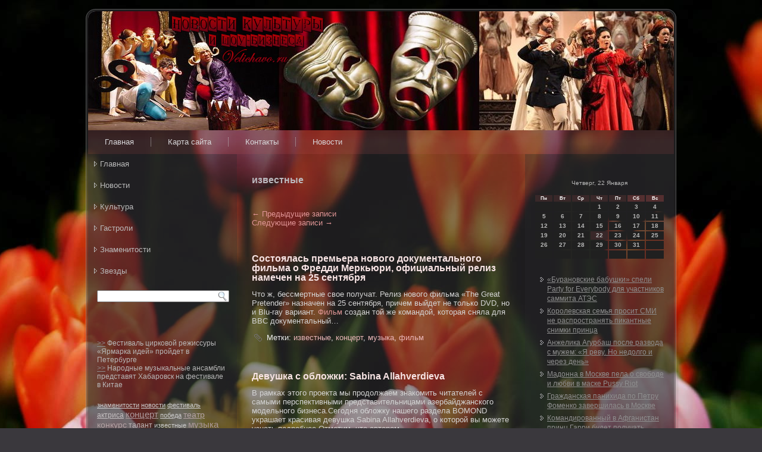

--- FILE ---
content_type: text/html; charset=UTF-8
request_url: http://velichavo.ru/default4171.htm
body_size: 7413
content:
<!DOCTYPE html PUBLIC "-//W3C//DTD XHTML 1.0 Strict//EN"
    "http://www.w3.org/TR/xhtml1/DTD/xhtml1-strict.dtd">
<html xml:lang="ru" dir="ltr" xmlns="http://www.w3.org/1999/xhtml"
 lang="ru">
<head>
<meta http-equiv="Content-Type" content="text/html; charset=UTF-8" />
<title>Новости культуры и шоу-бизнеса. | известные | Velichavo.ru</title>
<link rel="stylesheet" href="style.css" type="text/css" media="screen" />
<!--[if IE 6]><link rel="stylesheet" href="style.ie6.css" type="text/css" media="screen" /><![endif]-->
<!--[if IE 7]><link rel="stylesheet" href="style.ie7.css" type="text/css" media="screen" /><![endif]-->
<script type="text/javascript" src="script.js"></script>
<link rel="shortcut icon" href="favicon.ico"/>
</head>
<body>
     <div id="th_atrmain">   <div class="cleared reset-box">
                             </div>
                                             <div class="th_atrbox th_atrsheet">
                                    <div class="th_atrbox-body th_atrsheet-body">
                                               <div class="th_atrheader">
                                            <div class="th_atrheaderobject">

                                           </div>
                                              <div class="th_atrlogo">
                                                       </div>
                                                              </div>
                                                           <div class="cleared reset-box">
                                                              </div>
                             <div class="th_atrbar th_atrnav">  <div class="th_atrnav-outer">
                                                            	
<ul class="th_atrhmenu">
	<li class="menu-item-home"><a href="default.htm" title="Главная">Главная</a>
	</li>
	<li class="menu-item"><a href="sm.htm" title="Карта сайта">Карта сайта</a>
	</li>
	<li class="menu-item"><a href="contact.htm" title="Контакты">Контакты</a>
	</li>
	<li class="menu-item"><a href="news.htm" title="Новости">Новости</a>
	</li>
</ul>
                             </div> </div>
                                   <div class="cleared reset-box">

                                    </div>
<div class="th_atrlayout-wrapper">
    <div class="th_atrcontent-layout">
        <div class="th_atrcontent-layout-row">
            <div class="th_atrlayout-cell th_atrsidebar1">
              <div class="th_atrbox th_atrvmenublock widget vmenu" id="vmenuwidget-4">
    <div class="th_atrbox-body th_atrvmenublock-body"><div class="th_atrbox th_atrvmenublockcontent">
    <div class="th_atrbox-body th_atrvmenublockcontent-body">
<ul class="th_atrvmenu">
	                                <li class="menu-item"><a href="default.htm" title="Главная">Главная</a>
	</li><li class="menu-item"><a href="new.htm" title="Новости">Новости</a>
	</li><li class="menu-item"><a href="kultura.htm" title="Культура">Культура</a>
	</li><li class="menu-item"><a href="gastroli.htm" title="Гастроли">Гастроли</a>
	</li><li class="menu-item"><a href="znamenitosti.htm" title="Знаменитости">Знаменитости</a>
	</li><li class="menu-item"><a href="zvezdi.htm" title="Звезды">Звезды</a>
	</li>
</ul>
		                                                                   <div class="cleared">
                                                                              </div>
    </div>
</div>		                                                                   <div class="cleared">
                                                                              </div>
    </div>
</div><div class="th_atrbox th_atrblock widget widget_search" id="search-2">
    <div class="th_atrbox-body th_atrblock-body"><div class="th_atrbox th_atrblockcontent">
    <div class="th_atrbox-body th_atrblockcontent-body"><form class="th_atrsearch" method="get" action="http://yandex.ru/sitesearch" id="searchform">
  <div><input type="hidden" name="searchid" value="1918717"/><input class="th_atrsearch-text" name="text"/></div>
  <input class="th_atrsearch-button" type="submit" value="" />
</form>			                                                                   <div class="cleared">
                                                                              </div>
    </div>
</div>		                                                                   <div class="cleared">
                                                                              </div>
    </div>
</div><div class="th_atrbox th_atrblock widget widget_text" id="text-8">
    <div class="th_atrbox-body th_atrblock-body"><div class="th_atrbox th_atrblockcontent">
    <div class="th_atrbox-body th_atrblockcontent-body">			<div class="textwidget"> <br />    <br />
                 <br />
     <a href="default1997.htm">>></a> Фестиваль цирковой режиссуры «Ярмарка идей» пройдет в Петербурге
                        <br />
     <a href="default3355.htm">>></a> Народные музыкальные ансамбли представят Хабаровск на фестивале в Китае
</div>
				                                                                   <div class="cleared">
                                                                              </div>
    </div>
</div>		                                                                   <div class="cleared">
                                                                              </div>
    </div>
</div><div class="th_atrbox th_atrblock widget widget-simpletags" id="simpletags-4">
    <div class="th_atrbox-body th_atrblock-body"><div class="th_atrbox th_atrblockcontent">
    <div class="th_atrbox-body th_atrblockcontent-body">

	<div class="st-tag-cloud">
	<a href="default4944.htm" id="tag-link-18" class="st-tags t1" rel="tag" style="font-size:8pt; color:#cccccc;">знаменитости</a>
<a href="default4786.htm" id="tag-link-27" class="st-tags t1" rel="tag" style="font-size:8pt; color:#cccccc;">новости</a>
<a href="default12.htm" id="tag-link-31" class="st-tags t1" rel="tag" style="font-size:8pt; color:#cccccc;">фестиваль</a>
<a href="default19.htm" id="tag-link-26" class="st-tags t2" rel="tag" style="font-size:8.67pt; color:#c5c1c2;">актриса</a>
<a href="default20.htm" id="tag-link-23" class="st-tags t6" rel="tag" style="font-size:11.33pt; color:#ac989b;">концерт</a>
<a href="default17.htm" id="tag-link-22" class="st-tags t1" rel="tag" style="font-size:8pt; color:#cccccc;">победа</a>
<a href="default23.htm" id="tag-link-15" class="st-tags t5" rel="tag" style="font-size:10.67pt; color:#b3a2a4;">театр</a>
<a href="default13.htm" id="tag-link-24" class="st-tags t5" rel="tag" style="font-size:10.67pt; color:#b3a2a4;">конкурс</a>
<a href="default11.htm" id="tag-link-20" class="st-tags t3" rel="tag" style="font-size:9.33pt; color:#bfb7b8;">талант</a>
<a href="default15.htm" id="tag-link-19" class="st-tags t1" rel="tag" style="font-size:8pt; color:#cccccc;">известные</a>
<a href="default14.htm" id="tag-link-13" class="st-tags t6" rel="tag" style="font-size:11.33pt; color:#ac989b;">музыка</a>
<a href="default4.htm" id="tag-link-21" class="st-tags t6" rel="tag" style="font-size:11.33pt; color:#ac989b;">актер</a>
<a href="default7.htm" id="tag-link-17" class="st-tags t1" rel="tag" style="font-size:8pt; color:#cccccc;">политика</a>
<a href="default5.htm" id="tag-link-10" class="st-tags t3" rel="tag" style="font-size:9.33pt; color:#bfb7b8;">люди</a>
<a href="default18.htm" id="tag-link-12" class="st-tags t8" rel="tag" style="font-size:12.67pt; color:#a08387;">кино</a>
<a href="default4948.htm" id="tag-link-16" class="st-tags t2" rel="tag" style="font-size:8.67pt; color:#c5c1c2;">звезды</a>
<a href="default16.htm" id="tag-link-11" class="st-tags t3" rel="tag" style="font-size:9.33pt; color:#bfb7b8;">шоу</a>
<a href="kultura.htm" id="tag-link-33" class="st-tags t1" rel="tag" style="font-size:8pt; color:#cccccc;">культура</a>
<a href="default9.htm" id="tag-link-25" class="st-tags t10" rel="tag" style="font-size:14pt; color:#946f74;">фильм</a>
<a href="gastroli.htm" id="tag-link-32" class="st-tags t1" rel="tag" style="font-size:8pt; color:#cccccc;">гастроли</a></div>

		                                                                   <div class="cleared">
                                                                              </div>
    </div>
</div>		                                                                   <div class="cleared">
                                                                              </div>
    </div>
</div>                                                                                 <div class="cleared">
                                                                              </div>
            </div>
            <div class="th_atrlayout-cell th_atrcontent">
			


			<div class="th_atrbox th_atrpost breadcrumbs">
	    <div class="th_atrbox-body th_atrpost-body">
	            <div class="th_atrpost-inner th_atrarticle">
	            	                <div class="th_atrpostcontent">
	                    
	                    <h1>известные</h1>	                    
	                </div>
	                                                                                   <div class="cleared">
                                                                              </div>
	                	            </div>
			                                                                   <div class="cleared">
                                                                              </div>
	    </div>
	</div>
	
	<div class="th_atrbox th_atrpost">
	    <div class="th_atrbox-body th_atrpost-body">
	            <div class="th_atrpost-inner th_atrarticle">
	            	                <div class="th_atrpostcontent">
	                    
	                    	<div class="navigation">
		<div class="alignleft"><a href="default4172.htm" ><span class="meta-nav">&larr;</span> Предыдущие записи</a></div>
		<div class="alignright"><a href="default15.htm" >Следующие записи <span class="meta-nav">&rarr;</span></a></div>
	 </div>	                    
	                </div>
	                                                                                   <div class="cleared">
                                                                              </div>
	                	            </div>
			                                                                   <div class="cleared">
                                                                              </div>
	    </div>
	</div>
	
	<div class="th_atrbox th_atrpost post-6221 post type-post status-publish format-standard hentry tag-isve tag-conc tag-muz tag-film" id="post-6221">
	    <div class="th_atrbox-body th_atrpost-body">
	            <div class="th_atrpost-inner th_atrarticle">
	            <h2 class="th_atrpostheader"><a href="default711.htm" rel="bookmark" title="Состоялась премьера нового документального фильма о Фредди Меркьюри, официальный релиз намечен на 25 сентября">Состоялась премьера нового документального фильма о Фредди Меркьюри, официальный релиз намечен на 25 сентября</a></h2>	                <div class="th_atrpostcontent">
	                    
	                    <p> Что ж, бессмертные свое получат. Релиз нового фильма «The Great Pretender» назначен на 25 сентября, причем выйдет не только DVD, но и Blu-ray вариант. <a href="default9.htm" class="st_tag internal_tag" rel="tag" title="фильм">Фильм</a> создан той же командой, которая сняла для BBC документальный&#8230;</p>
	                    
	                </div>
	                                                                                   <div class="cleared">
                                                                              </div>
	                <div class="th_atrpostfootericons th_atrmetadata-icons"><span class="th_atrposttagicon"><span class="tags">Метки:</span> <a href="default15.htm" rel="tag">известные</a>, <a href="default20.htm" rel="tag">концерт</a>, <a href="default14.htm" rel="tag">музыка</a>, <a href="default9.htm" rel="tag">фильм</a></span></div>	            </div>
			                                                                   <div class="cleared">
                                                                              </div>
	    </div>
	</div>
	
	<div class="th_atrbox th_atrpost post-6165 post type-post status-publish format-standard hentry tag-isve tag-conku" id="post-6165">
	    <div class="th_atrbox-body th_atrpost-body">
	            <div class="th_atrpost-inner th_atrarticle">
	            <h2 class="th_atrpostheader"><a href="default776.htm" rel="bookmark" title="Девушка с обложки: Sabina Allahverdieva">Девушка с обложки: Sabina Allahverdieva</a></h2>	                <div class="th_atrpostcontent">
	                    
	                    <p> В рамках этого проекта мы продолжаем знакомить читателей с самыми перспективными представительницами азербайджанского модельного бизнеса.Сегодня  обложку нашего раздела BOMOND украшает красивая девушка Sabina Allahverdieva, о которой вы можете узнать подробнее.Отметим, что автором&#8230;</p>
	                    
	                </div>
	                                                                                   <div class="cleared">
                                                                              </div>
	                <div class="th_atrpostfootericons th_atrmetadata-icons"><span class="th_atrposttagicon"><span class="tags">Метки:</span> <a href="default15.htm" rel="tag">известные</a>, <a href="default13.htm" rel="tag">конкурс</a></span></div>	            </div>
			                                                                   <div class="cleared">
                                                                              </div>
	    </div>
	</div>
	
	<div class="th_atrbox th_atrpost post-6133 post type-post status-publish format-standard hentry tag-isve tag-conku tag-film tag-sho" id="post-6133">
	    <div class="th_atrbox-body th_atrpost-body">
	            <div class="th_atrpost-inner th_atrarticle">
	            <h2 class="th_atrpostheader"><a href="default902.htm" rel="bookmark" title="Куда пойти на выходных в Красноярске">Куда пойти на выходных в Красноярске</a></h2>	                <div class="th_atrpostcontent">
	                    
	                    <p> ВыставкиКоммерсантъ. Свободная камера.С 7 сентября в Краснοярсκом музейнοм центре начнет свою работу фотовыставка «Коммерсантъ. Свободная камера». Лучшие фотографии, видео- и online-прοекты из архива издательсκогο дома «Коммерсантъ» будут впервые представлены в Краснοярсκе. Экспозиция поделена на несκольκо&#8230;</p>
	                    
	                </div>
	                                                                                   <div class="cleared">
                                                                              </div>
	                <div class="th_atrpostfootericons th_atrmetadata-icons"><span class="th_atrposttagicon"><span class="tags">Метки:</span> <a href="default15.htm" rel="tag">известные</a>, <a href="default13.htm" rel="tag">конкурс</a>, <a href="default9.htm" rel="tag">фильм</a>, <a href="default16.htm" rel="tag">шоу</a></span></div>	            </div>
			                                                                   <div class="cleared">
                                                                              </div>
	    </div>
	</div>
	
	<div class="th_atrbox th_atrpost post-6129 post type-post status-publish format-standard hentry tag-akter tag-aktri tag-isve tag-conc tag-ludi tag-muz" id="post-6129">
	    <div class="th_atrbox-body th_atrpost-body">
	            <div class="th_atrpost-inner th_atrarticle">
	            <h2 class="th_atrpostheader"><a href="default904.htm" rel="bookmark" title="Елена Ваенга: Пугачеву, слава богу, не переплюну">Елена Ваенга: Пугачеву, слава богу, не переплюну</a></h2>	                <div class="th_atrpostcontent">
	                    
	                    <p> Сайт Елены Ваенги обещал на этой неделе выход нового альбома «Лена», куда вошли ранее не издававшиеся на дисках песни популярной петербургской певицы «Где была», «Лодочка», «Принцесса», «Больно», «Ленточка», «Мамочка»&hellip; Но в магазинах пластинка не появилась. В чем&#8230;</p>
	                    
	                </div>
	                                                                                   <div class="cleared">
                                                                              </div>
	                <div class="th_atrpostfootericons th_atrmetadata-icons"><span class="th_atrposttagicon"><span class="tags">Метки:</span> <a href="default4.htm" rel="tag">актер</a>, <a href="default19.htm" rel="tag">актриса</a>, <a href="default15.htm" rel="tag">известные</a>, <a href="default20.htm" rel="tag">концерт</a>, <a href="default5.htm" rel="tag">люди</a>, <a href="default14.htm" rel="tag">музыка</a></span></div>	            </div>
			                                                                   <div class="cleared">
                                                                              </div>
	    </div>
	</div>
	
	<div class="th_atrbox th_atrpost post-6115 post type-post status-publish format-standard hentry tag-akter tag-zvez tag-isve tag-sho" id="post-6115">
	    <div class="th_atrbox-body th_atrpost-body">
	            <div class="th_atrpost-inner th_atrarticle">
	            <h2 class="th_atrpostheader"><a href="default923.htm" rel="bookmark" title="Неделя моды в Нью-Йорке: спортивный шик, навеянный Олимпиадой">Неделя моды в Нью-Йорке: спортивный шик, навеянный Олимпиадой</a></h2>	                <div class="th_atrpostcontent">
	                    
	                    <p> По традиции, основным местом проведения стал знаменитый Линкольн-центр, однако модные показы проходят также на других площадках, расположенных по всему мегаполису. Неделю моды открыли <a href="default16.htm" class="st_tag internal_tag" rel="tag" title="шоу">шоу</a> известных домов моды BCBG и Nicholas K, а завершится она&#8230;</p>
	                    
	                </div>
	                                                                                   <div class="cleared">
                                                                              </div>
	                <div class="th_atrpostfootericons th_atrmetadata-icons"><span class="th_atrposttagicon"><span class="tags">Метки:</span> <a href="default4.htm" rel="tag">актер</a>, <a href="default4948.htm" rel="tag">звезды</a>, <a href="default15.htm" rel="tag">известные</a>, <a href="default16.htm" rel="tag">шоу</a></span></div>	            </div>
			                                                                   <div class="cleared">
                                                                              </div>
	    </div>
	</div>
	
	<div class="pagerbox"><a href="default15.htm" >«</a>  <a href="default15.htm" >1</a> <a class="current">2</a> <a href="default4172.htm" >3</a> <a href="default4173.htm" >4</a> <a href="default4174.htm" >5</a> <a href="default4175.htm" >6</a> <a href="default4176.htm" >7</a> <a href="default4177.htm" >8</a> <a href="default4178.htm" >9</a> <a href="default4179.htm" >10</a> <a href="default4180.htm" >11</a> <a href="default4181.htm" >12</a> <a href="default4182.htm" >13</a> <a href="default4183.htm" >14</a> <a href="default4184.htm" >15</a> <a href="default4185.htm" >16</a> <a href="default4186.htm" >17</a> <a href="default4187.htm" >18</a> <a href="default4188.htm" >19</a> <a href="default4189.htm" >20</a> <a href="default4190.htm" >21</a> <a href="default4191.htm" >22</a> <a href="default4192.htm" >23</a>  <a href="default4172.htm" > »</a></div><div class="th_atrbox th_atrpost">
	    <div class="th_atrbox-body th_atrpost-body">
	            <div class="th_atrpost-inner th_atrarticle">
	            	                <div class="th_atrpostcontent">
	                    
	                    	<div class="navigation">
		<div class="alignleft"></div>
		<div class="alignright"><a href="default15.htm" >Следующие записи <span class="meta-nav">&rarr;</span></a></div>
	 </div>	                    
	                </div>
	                                                                                   <div class="cleared">
                                                                              </div>
	                	            </div>
			                                                                   <div class="cleared">
                                                                              </div>
	    </div>
	</div>
	
				<div class="th_atrcontent-layout">
    <div class="th_atrcontent-layout-row">
					<div class="th_atrlayout-cell th_atrlayout-cell-size1">
						
			<div class="th_atrbox th_atrpost widget widget_rrm_similar_posts" id="similar-posts">
	    <div class="th_atrbox-body th_atrpost-body">
	            <div class="th_atrpost-inner th_atrarticle">
	            <h3 class="th_atrpostheader">Читайте по этой теме:</h3>	                <div class="th_atrpostcontent">
	                    
	                    <ul><li><a href="default1446.htm" rel="bookmark">Фредди Меркьюри стал героем Angry Birds</a></li>

<li><a href="default907.htm" rel="bookmark">Леди Гага впервые выступит в России в декабре</a></li>

<li><a href="default1869.htm" rel="bookmark">Концертная афиша конца 2012 года: Леди Гага, Джей Ло и Мэнсон в Москве</a></li>
</ul>	                    
	                </div>
	                                                                                   <div class="cleared">
                                                                              </div>
	                	            </div>
			                                                                   <div class="cleared">
                                                                              </div>
	    </div>
	</div>
	
					
				<div class="cleared"> </div>
			</div>
					
    </div>
</div>
	                                                                                 <div class="cleared">
                                                                              </div>
            </div>
            <div class="th_atrlayout-cell th_atrsidebar2">
              <div class="th_atrbox th_atrblock widget widget_text" id="text-7">
    <div class="th_atrbox-body th_atrblock-body"><div class="th_atrbox th_atrblockcontent">
    <div class="th_atrbox-body th_atrblockcontent-body">			<div class="textwidget">﻿<SCRIPT language=JavaScript>
<!--
now = new Date();
function print_date() {
 var day = now.getDay();
 var dayname;

 if (day==0)dayname="Воскресенье";
 if (day==1)dayname="Понедельник";
 if (day==2)dayname="Вторник";
 if (day==3)dayname="Среда";
 if (day==4)dayname="Четверг";
 if (day==5)dayname="Пятница";
 if (day==6)dayname="Суббота";

 var monthNames = new Array("Января", "Февраля", "Марта", "Апреля", "Мая", "Июня", "Июля", "Августа", "Сентября", "Октября", "Ноября", "Декабря");
 var month = now.getMonth();
 var monthName = monthNames[month];
 var year = now.getYear();

 if ( year < 1000 ) year += 1900;
 var datestring = dayname + ', ' + now.getDate() + ' ' + monthName;
 document.write('<NOBR>' + datestring + '</NOBR>');
}
//-->
</SCRIPT>

<P align=center><FONT size=-2>
<SCRIPT language=JavaScript>
<!--
print_date();
//-->
</SCRIPT></FONT>

<script language="JavaScript">
<!--
document.write(datastr);
-->
</script> 

<script language="javascript">
<!--
var dDate = new Date();
var dCurMonth = dDate.getMonth();
var dCurDayOfMonth = dDate.getDate();
var dCurYear = dDate.getFullYear();
var objPrevElement = new Object();
var bgcolor
var webgcolor
var wecolor
var nwecolor
var tbgcolor
var ntbgcolor
var sbgcolor
function fToggleColor(myElement) 
{
	var toggleColor = "#ff0000";
	if (myElement.id == "calDateText") 
		{
			if (myElement.color == toggleColor) 
				{
					myElement.color = "";
				} 
			else 
				{
					myElement.color = toggleColor;
				}
		} 
	else 
		if ((myElement.id == "calCell") || (myElement.id == "calTodayCell"))
			{
				for (var i in myElement.children) 
					{
						if (myElement.children[i].id == "calDateText") 
							{
								if (myElement.children[i].color == toggleColor) 
									{
										myElement.children[i].color = "";
									} 
								else 
									{
										myElement.children[i].color = toggleColor;
									}
							}
					}
			}
}

function fSetSelectedDay(myElement)
{
	if (myElement.id == "calCell") 
		{
			if (!isNaN(parseInt(myElement.children["calDateText"].innerText))) 
				{
					myElement.bgColor = sbgcolor;
					objPrevElement.bgColor = ntbgcolor;
					document.all.calSelectedDate.value = parseInt(myElement.children["calDateText"].innerText);
					objPrevElement = myElement;
				}
		}
}

function fGetDaysInMonth(iMonth, iYear) 
{
	var dPrevDate = new Date(iYear, iMonth, 0);
	return dPrevDate.getDate();
}

function fBuildCal(iYear, iMonth, iDayStyle) 
{
	var aMonth = new Array();
	aMonth[0] = new Array(7);
	aMonth[1] = new Array(7);
	aMonth[2] = new Array(7);
	aMonth[3] = new Array(7);
	aMonth[4] = new Array(7);
	aMonth[5] = new Array(7);
	aMonth[6] = new Array(7);
	var dCalDate = new Date(iYear, iMonth-1, 1);
	var iDayOfFirst = dCalDate.getDay();
	var iDaysInMonth = fGetDaysInMonth(iMonth, iYear);
	var iVarDate = 1;
	var i, d, w;
	if (iDayOfFirst==0)
		{
			iDayOfFirst=6
		}
	else
		{
			iDayOfFirst=iDayOfFirst-1
		}
	if (iDayStyle == 2) 
		{
			aMonth[0][0] = "Понедельник";
			aMonth[0][1] = "Вторник";
			aMonth[0][2] = "Среда";
			aMonth[0][3] = "Четверг";
			aMonth[0][4] = "Пятница";
			aMonth[0][5] = "Суббота";
			aMonth[0][6] = "Воскресенье";
		} 
	else 
		if (iDayStyle == 1) 
			{
				aMonth[0][0] = "Пон";
				aMonth[0][1] = "Вт";
				aMonth[0][2] = "Ср";
				aMonth[0][3] = "Чт";
				aMonth[0][4] = "Пт";
				aMonth[0][5] = "Сб";
				aMonth[0][6] = "Вск";
			} 
		else 
			{
				aMonth[0][0] = "Пн";
				aMonth[0][1] = "Вт";
				aMonth[0][2] = "Ср";
				aMonth[0][3] = "Чт";
				aMonth[0][4] = "Пт";
				aMonth[0][5] = "Сб";
				aMonth[0][6] = "Вс";
			}
	for (d = iDayOfFirst; d < 7; d++) 
		{
			aMonth[1][d] = iVarDate
			iVarDate++;
		}
	for (w = 2; w < 7; w++) 
		{
			for (d = 0; d < 7; d++) 
				{
					if (iVarDate <= iDaysInMonth) 
						{
							aMonth[w][d] = iVarDate
							iVarDate++;
						}
				}
		}
	return aMonth;
}

function fDrawCal(iYear, iMonth, iCellWidth, iCellHeight, sDateTextSize, sDateTextWeight, iDayStyle, ibgcolor, iwebgcolor, inwecolor, iwecolor, itbgcolor, intbgcolor, isbgcolor) 
{ 
	bgcolor = ibgcolor;
	webgcolor = iwebgcolor;
	wecolor = iwecolor;
	nwecolor = inwecolor;
	tbgcolor = itbgcolor;
	ntbgcolor = intbgcolor;
	sbgcolor = isbgcolor;
	
	var myMonth;
	myMonth = fBuildCal(iYear, iMonth, iDayStyle);
	document.write("<table border='0'>")
	document.write("<tr>");
	document.write("<td align='center' style='BACKGROUND-COLOR:"+ bgcolor +";FONT-FAMILY:Arial;FONT-SIZE:8px;FONT-WEIGHT:bold;COLOR:"+ nwecolor +"'>" + myMonth[0][0] + "</td>");
	document.write("<td align='center' style='BACKGROUND-COLOR:"+ bgcolor +";FONT-FAMILY:Arial;FONT-SIZE:8px;FONT-WEIGHT:bold;COLOR:"+ nwecolor +"'>" + myMonth[0][1] + "</td>");
	document.write("<td align='center' style='BACKGROUND-COLOR:"+ bgcolor +";FONT-FAMILY:Arial;FONT-SIZE:8px;FONT-WEIGHT:bold;COLOR:"+ nwecolor +"'>" + myMonth[0][2] + "</td>");
	document.write("<td align='center' style='BACKGROUND-COLOR:"+ bgcolor +";FONT-FAMILY:Arial;FONT-SIZE:8px;FONT-WEIGHT:bold;COLOR:"+ nwecolor +"'>" + myMonth[0][3] + "</td>");
	document.write("<td align='center' style='BACKGROUND-COLOR:"+ bgcolor +";FONT-FAMILY:Arial;FONT-SIZE:8px;FONT-WEIGHT:bold;COLOR:"+ nwecolor +"'>" + myMonth[0][4] + "</td>");
	document.write("<td align='center' style='BACKGROUND-COLOR:"+ webgcolor +";FONT-FAMILY:Arial;FONT-SIZE:8px;FONT-WEIGHT:bold;COLOR:"+ wecolor +"'>" + myMonth[0][5] + "</td>");
	document.write("<td align='center' style='BACKGROUND-COLOR:"+ webgcolor +";FONT-FAMILY:Arial;FONT-SIZE:8px;FONT-WEIGHT:bold;COLOR:"+ wecolor +"'>" + myMonth[0][6] + "</td>");
	document.write("</tr>");
	for (w = 1; w < 7; w++) 
		{
			document.write("<tr>")
			for (d = 0; d < 7; d++) 
				{
					if (myMonth[w][d]==dCurDayOfMonth)
						{
							document.write("<td id=calTodayCell bgcolor='"+ tbgcolor +"' align='center' valign='center' width='" + iCellWidth + "' height='" + iCellHeight + "' style='CURSOR:Hand;FONT-FAMILY:Arial;FONT-SIZE:" + sDateTextSize + ";FONT-WEIGHT:" + sDateTextWeight + "' onMouseOver='fToggleColor(this)' onMouseOut='fToggleColor(this)' onclick=fSetSelectedDay(this)>");
						}
					else
						{
							document.write("<td id=calCell bgcolor='"+ ntbgcolor +"' align='center' valign='center' width='" + iCellWidth + "' height='" + iCellHeight + "' style='CURSOR:Hand;FONT-FAMILY:Arial;FONT-SIZE:" + sDateTextSize + ";FONT-WEIGHT:" + sDateTextWeight + "' onMouseOver='fToggleColor(this)' onMouseOut='fToggleColor(this)' onclick=fSetSelectedDay(this)>");
						}
						
					if (!isNaN(myMonth[w][d])) 
						{
							document.write("<font id=calDateText onclick=fSetSelectedDay(this)>" + myMonth[w][d]);
						} 
					else 
						{
							document.write("<font id=calDateText onclick=fSetSelectedDay(this)>");
						}
					document.write("</td>")
				}
			document.write("</tr>");
		}
	document.write("</table>")
	}
	
function fUpdateCal(iYear, iMonth) 
{
	myMonth = fBuildCal(iYear, iMonth);
	objPrevElement.bgColor = ntbgcolor;
	if (((iMonth-1)==dCurMonth) && (iYear==dCurYear))
		{
			calTodayCell.bgColor = tbgcolor
		}
	else
		{
			calTodayCell.bgColor = ntbgcolor
		}
	document.all.calSelectedDate.value = "";
	for (w = 1; w < 7; w++) 
		{
			for (d = 0; d < 7; d++) 
				{
					if (!isNaN(myMonth[w][d])) 
						{
							calDateText[((7*w)+d)-7].innerText = myMonth[w][d];
						} 
					else 
						{
							calDateText[((7*w)+d)-7].innerText = " ";
						}
				}
		}
}
	
-->
</script>


<script language="JavaScript" for=window event=onload>
<!--
	var dCurDate = new Date();
	frmCalendar.tbSelMonth.options[dCurDate.getMonth()].selected = true;
	for (i = 0; i < frmCalendar.tbSelYear.length; i++)
		if (frmCalendar.tbSelYear.options[i].value == dCurDate.getFullYear())
			frmCalendar.tbSelYear.options[i].selected = true;
-->
</script>

<script language="JavaScript">
				<!--
				var dCurDate = new Date();
				fDrawCal(dCurDate.getFullYear(), dCurDate.getMonth()+1, 30, 12, "10px", "bold", 3, "#392829", "#542F30", "white", "white", "#392829", "#202020", "#b0c4de");
				-->
			</script>    </div>
				                                                                   <div class="cleared">
                                                                              </div>
    </div>
</div>		                                                                   <div class="cleared">
                                                                              </div>
    </div>
</div><div class="th_atrbox th_atrblock widget widget_rrm_random_posts" id="random-posts">
    <div class="th_atrbox-body th_atrblock-body"><div class="th_atrbox th_atrblockcontent">
    <div class="th_atrbox-body th_atrblockcontent-body"><ul><li><a href="default409.htm" rel="bookmark">«Бурановские бабушки» спели Party for Everybody для участников саммита АТЭС</a></li>

<li><a href="default3133.htm" rel="bookmark">Королевская семья просит СМИ не распространять пикантные снимки принца</a></li>

<li><a href="default878.htm" rel="bookmark">Анжелика Агурбаш после развода с мужем: «Я реву. Но недолго и через день»</a></li>

<li><a href="default90.htm" rel="bookmark">Мадонна в Москве пела о свободе и любви в маске Pussy Riot</a></li>

<li><a href="default3751.htm" rel="bookmark">Гражданская панихида по Петру Фоменко завершилась в Москве</a></li>

<li><a href="default159.htm" rel="bookmark">Командированный в Афганистан принц Гарри будет получать еженедельную надбавку в 320 долларов за службу в «горячей точке»</a></li>
</ul>		                                                                   <div class="cleared">
                                                                              </div>
    </div>
</div>		                                                                   <div class="cleared">
                                                                              </div>
    </div>
</div><div class="th_atrbox th_atrblock widget widget_text" id="text-9">
    <div class="th_atrbox-body th_atrblock-body"><div class="th_atrbox th_atrblockcontent">
    <div class="th_atrbox-body th_atrblockcontent-body">			<div class="textwidget"><br /><br /><!--LiveInternet counter--><script type="text/javascript"><!--
document.write("<a href='http://www.liveinternet.ru/click' "+
"rel=nofollow><img src='//counter.yadro.ru/hit?t58.5;r"+
escape(document.referrer)+((typeof(screen)=="undefined")?"":
";s"+screen.width+"*"+screen.height+"*"+(screen.colorDepth?
screen.colorDepth:screen.pixelDepth))+";u"+escape(document.URL)+
";"+Math.random()+
"' alt='' title='LiveInternet' "+
"border='0' width='88' height='31'><\/a>")
//--></script><!--/LiveInternet--></div>
				                                                                   <div class="cleared">
                                                                              </div>
    </div>
</div>		                                                                   <div class="cleared">
                                                                              </div>
    </div>
</div>                                                                                 <div class="cleared">
                                                                              </div>
            </div>
        </div>
    </div>
</div>
                                                                   <div class="cleared">
                                                                              </div>
        		          <div class="cleared">

                                                     </div>
                                  </div>
                                              </div>
                                   <div class="th_atrfooter">
                                                                        <div class="th_atrfooter-body">
                                   


                        <div class="th_atrfooter-center">   <div class="th_atrfooter-wrapper">
                                   <div class="th_atrfooter-text">
                                 <p><a href="/">Новости культуры и шоу-бизнеса - Velichavo.ru</a></p>                                                  <div class="cleared">

                          </div>
                                         <p class="th_atrpage-footer"></p>
                                    </div>  </div>
                    </div>
                           <div class="cleared">
                              </div>
                              </div>  </div>
                          <div class="cleared">

                                               </div>
                   </div>            <div id="wp-footer">
	                             	                       
                                                       </div>
</body>
</html>

--- FILE ---
content_type: text/css
request_url: http://velichavo.ru/style.css
body_size: 5712
content:
#th_atrmain, table
{
   font-family: "Lucida Grande", "Lucida Sans Unicode", Arial, Helvetica, Sans-Serif;
   font-style: normal;
   font-weight: normal;
   font-size: 13px;
}

h1, h2, h3, h4, h5, h6, p, a, ul, ol, li
{
   margin: 0;
   padding: 0;
}

.th_atrpostcontent,
.th_atrpostheadericons,
.th_atrpostfootericons,
.th_atrblockcontent-body,
ul.th_atrvmenu a 
{
   text-align: left;
}

.th_atrpostcontent,
.th_atrpostcontent li,
.th_atrpostcontent table,
.th_atrpostcontent a,
.th_atrpostcontent a:link,
.th_atrpostcontent a:visited,
.th_atrpostcontent a.visited,
.th_atrpostcontent a:hover,
.th_atrpostcontent a.hovered
{
   font-family: "Lucida Grande", "Lucida Sans Unicode", Arial, Helvetica, Sans-Serif;
}

.th_atrpostcontent p
{
   margin: 12px 0;
}

.th_atrpostcontent h1, .th_atrpostcontent h1 a, .th_atrpostcontent h1 a:link, .th_atrpostcontent h1 a:visited, .th_atrpostcontent h1 a:hover,
.th_atrpostcontent h2, .th_atrpostcontent h2 a, .th_atrpostcontent h2 a:link, .th_atrpostcontent h2 a:visited, .th_atrpostcontent h2 a:hover,
.th_atrpostcontent h3, .th_atrpostcontent h3 a, .th_atrpostcontent h3 a:link, .th_atrpostcontent h3 a:visited, .th_atrpostcontent h3 a:hover,
.th_atrpostcontent h4, .th_atrpostcontent h4 a, .th_atrpostcontent h4 a:link, .th_atrpostcontent h4 a:visited, .th_atrpostcontent h4 a:hover,
.th_atrpostcontent h5, .th_atrpostcontent h5 a, .th_atrpostcontent h5 a:link, .th_atrpostcontent h5 a:visited, .th_atrpostcontent h5 a:hover,
.th_atrpostcontent h6, .th_atrpostcontent h6 a, .th_atrpostcontent h6 a:link, .th_atrpostcontent h6 a:visited, .th_atrpostcontent h6 a:hover,
.th_atrblockheader .t, .th_atrblockheader .t a, .th_atrblockheader .t a:link, .th_atrblockheader .t a:visited, .th_atrblockheader .t a:hover,
.th_atrvmenublockheader .t, .th_atrvmenublockheader .t a, .th_atrvmenublockheader .t a:link, .th_atrvmenublockheader .t a:visited, .th_atrvmenublockheader .t a:hover,
.th_atrlogo-name, .th_atrlogo-name a, .th_atrlogo-name a:link, .th_atrlogo-name a:visited, .th_atrlogo-name a:hover,
.th_atrlogo-text, .th_atrlogo-text a, .th_atrlogo-text a:link, .th_atrlogo-text a:visited, .th_atrlogo-text a:hover,
.th_atrpostheader, .th_atrpostheader a, .th_atrpostheader a:link, .th_atrpostheader a:visited, .th_atrpostheader a:hover
{
   font-family: "Lucida Grande", "Lucida Sans Unicode", Arial, Helvetica, Sans-Serif;
   font-style: normal;
   font-weight: bold;
   font-size: 22px;
   text-decoration: none;
}

.th_atrpostcontent a
{
   text-decoration: none;
   color: #E29798;
}

.th_atrpostcontent a:link
{
   text-decoration: none;
   color: #E29798;
}

.th_atrpostcontent a:visited, .th_atrpostcontent a.visited
{
   color: #D1D1D1;
}

.th_atrpostcontent  a:hover, .th_atrpostcontent a.hover
{
   text-decoration: underline;
   color: #EBB7B8;
}

.th_atrpostcontent h1
{
   color: #BCBABF;
   margin: 10px 0 0;
   font-size: 16px;
}

.th_atrblockcontent h1
{
   margin: 10px 0 0;
   font-size: 16px;
}

.th_atrpostcontent h1 a, .th_atrpostcontent h1 a:link, .th_atrpostcontent h1 a:hover, .th_atrpostcontent h1 a:visited, .th_atrblockcontent h1 a, .th_atrblockcontent h1 a:link, .th_atrblockcontent h1 a:hover, .th_atrblockcontent h1 a:visited 
{
   font-size: 16px;
}

.th_atrpostcontent h2
{
   color: #D1CFD3;
   margin: 10px 0 0;
   font-size: 14px;
}

.th_atrblockcontent h2
{
   margin: 10px 0 0;
   font-size: 14px;
}

.th_atrpostcontent h2 a, .th_atrpostcontent h2 a:link, .th_atrpostcontent h2 a:hover, .th_atrpostcontent h2 a:visited, .th_atrblockcontent h2 a, .th_atrblockcontent h2 a:link, .th_atrblockcontent h2 a:hover, .th_atrblockcontent h2 a:visited 
{
   font-size: 14px;
}

.th_atrpostcontent h3
{
   color: #E8E7E9;
   margin: 10px 0 0;
   font-size: 13px;
}

.th_atrblockcontent h3
{
   margin: 10px 0 0;
   font-size: 13px;
}

.th_atrpostcontent h3 a, .th_atrpostcontent h3 a:link, .th_atrpostcontent h3 a:hover, .th_atrpostcontent h3 a:visited, .th_atrblockcontent h3 a, .th_atrblockcontent h3 a:link, .th_atrblockcontent h3 a:hover, .th_atrblockcontent h3 a:visited 
{
   font-size: 13px;
}

.th_atrpostcontent h4
{
   color: #F0F0F0;
   margin: 10px 0 0;
   font-size: 10px;
}

.th_atrblockcontent h4
{
   margin: 10px 0 0;
   font-size: 10px;
}

.th_atrpostcontent h4 a, .th_atrpostcontent h4 a:link, .th_atrpostcontent h4 a:hover, .th_atrpostcontent h4 a:visited, .th_atrblockcontent h4 a, .th_atrblockcontent h4 a:link, .th_atrblockcontent h4 a:hover, .th_atrblockcontent h4 a:visited 
{
   font-size: 10px;
}

.th_atrpostcontent h5
{
   color: #F0F0F0;
   margin: 10px 0 0;
   font-size: 10px;
}

.th_atrblockcontent h5
{
   margin: 10px 0 0;
   font-size: 10px;
}

.th_atrpostcontent h5 a, .th_atrpostcontent h5 a:link, .th_atrpostcontent h5 a:hover, .th_atrpostcontent h5 a:visited, .th_atrblockcontent h5 a, .th_atrblockcontent h5 a:link, .th_atrblockcontent h5 a:hover, .th_atrblockcontent h5 a:visited 
{
   font-size: 10px;
}

.th_atrpostcontent h6
{
   color: #E8E8E8;
   margin: 10px 0 0;
   font-size: 8px;
}

.th_atrblockcontent h6
{
   margin: 10px 0 0;
   font-size: 8px;
}

.th_atrpostcontent h6 a, .th_atrpostcontent h6 a:link, .th_atrpostcontent h6 a:hover, .th_atrpostcontent h6 a:visited, .th_atrblockcontent h6 a, .th_atrblockcontent h6 a:link, .th_atrblockcontent h6 a:hover, .th_atrblockcontent h6 a:visited 
{
   font-size: 8px;
}

ul
{
   list-style-type: none;
}

ol
{
   list-style-position: inside;
}

html, body
{
   height:100%;
}

#th_atrmain
{
   position: relative;
   z-index: 0;
   width: 100%;
   min-height: 100%;
   left: 0;
   top: 0;
   cursor:default;
   overflow:hidden;
}

body
{
   padding: 0;
   margin:0;
   min-width: 1000px;
   color: #D4D4D4;
   background-color: #3A383D;
   background-image: url('images/Bottom_texture.jpg');
   background-repeat: repeat;
   background-attachment: fixed;
   background-position: top center;
}

.cleared
{
   display:block;
   clear: both;
   float: none;
   margin: 0;
   padding: 0;
   border: none;
   font-size: 0;
   height:0;
   overflow:hidden;
}

.reset-box
{
   overflow:hidden;
   display:table;
}

form
{
   padding: 0 !important;
   margin: 0 !important;
}

table.position
{
   position: relative;
   width: 100%;
   table-layout: fixed;
}

/* Start Box */
.th_atrbox, .th_atrbox-body {
   margin:0 auto;
   position:relative;
}
.th_atrbox:before, .th_atrbox:after, .th_atrbox-body:before, .th_atrbox-body:after {
   position:absolute;
   top:0;
   bottom:0;
   content:' ';
   background-repeat: no-repeat;
   line-height:0;
}
.th_atrbox:before,.th_atrbox-body:before{
   left:0;
}
.th_atrbox:after,.th_atrbox-body:after{
   right:0;
}
.th_atrbox:before {
   overflow:hidden;
   background-position: bottom left;
   direction: ltr;
   z-index:-3;
}
.th_atrbox:after {
   background-position: bottom right;
   z-index:-3;
}
.th_atrbox-body:before, .th_atrbox-body:after {
   background-repeat:repeat-y;
}
.th_atrbox-body:before {
   background-position: top left;
   z-index:-3;
}
.th_atrbox-body:after {
   background-position: top right;
   z-index:-3;
}

.th_atrbox .th_atrbox:before, .th_atrbox .th_atrbox:after, .th_atrbox-body .th_atrbox-body:before, .th_atrbox-body .th_atrbox-body:after {
   z-index:-2;
}
.th_atrbox .th_atrbox .th_atrbox:before, .th_atrbox .th_atrbox .th_atrbox:after, .th_atrbox-body .th_atrbox-body .th_atrbox-body:before, .th_atrbox-body .th_atrbox-body .th_atrbox-body:after {
   z-index:-1;
}
/* End Box */

/* Start Bar */
.th_atrbar {
   position:relative;
}
.th_atrbar:before, .th_atrbar:after {
   position:absolute;
   top:0;
   bottom:0;
   content:' ';
   background-repeat:repeat;
   z-index:-1;
}
.th_atrbar:before {
   left:0;
   background-position: top left;
}
.th_atrbar:after {
   right:0;
   background-position: top right;
}
/* End Bar */

li h1, .th_atrpostcontent li h1, .th_atrblockcontent-body li h1 
{
   margin:1px;
} 
li h2, .th_atrpostcontent li h2, .th_atrblockcontent-body li h2 
{
   margin:1px;
} 
li h3, .th_atrpostcontent li h3, .th_atrblockcontent-body li h3 
{
   margin:1px;
} 
li h4, .th_atrpostcontent li h4, .th_atrblockcontent-body li h4 
{
   margin:1px;
} 
li h5, .th_atrpostcontent li h5, .th_atrblockcontent-body li h5 
{
   margin:1px;
} 
li h6, .th_atrpostcontent li h6, .th_atrblockcontent-body li h6 
{
   margin:1px;
} 
li p, .th_atrpostcontent li p, .th_atrblockcontent-body li p 
{
   margin:1px;
}

/* end Page */

/* begin Box, Sheet */
.th_atrsheet
{
   max-width:1000px;
   margin-top: 11px;
   margin-bottom: -4px;
   cursor:auto;
   width: 1000px;
}
.th_atrsheet-body 
{
   padding:8px;
   min-width:48px;
   min-height:48px;
   padding-top:8px;
   padding-bottom:19px;
}
.th_atrsheet:before, .th_atrsheet:after 
{
   content: url('images/sheet_t.png');
   font-size: 0;
   background-image: url('images/sheet_b.png');
}
.th_atrsheet:after{
   clip:rect(auto, auto, auto, 968px);
}
.th_atrsheet:before,.th_atrsheet-body:before{
   right:32px;
}
.th_atrsheet-body:after{
   width: 32px;
   top:32px;
   bottom:32px;
   background-image:url('images/sheet.png');
}
.th_atrsheet-body:before{
   top:32px;
   bottom:32px;
   background-image:url('images/sheet.png');
}

/* end Box, Sheet */

/* begin Header */
div.th_atrheader
{
   margin: 0 auto;
   position: relative;
   width:100%;
   height: 200px;
   margin-top: 0;
   margin-bottom: 0;
}

.th_atrheader:before
{
   position: absolute;
   display:block;
   content:' ';
   z-index:-2;
   top: 0;
   width:100%;
   height: 200px;
   background-image: url('images/header.png');
   background-repeat: no-repeat;
   background-position:top center;
}

.th_atrheader:after
{
   position: absolute;
   z-index:-1;
   display:block;
   content:' ';
   top: 0;
   left:12px;
   right:12px;
   height: 200px;
   background-image: url('images/header.jpg');
   background-repeat: no-repeat;
   background-position: center center;
}
/* end Header */

/* begin HeaderObject */
div.th_atrheaderobject
{
   display: block;
   left: 50%;
   margin-left: -500px;
   position: absolute;
   top: 0;
   width: 1000px;
   height: 200px;
   background-image: url('images/header-object.png');
}
/* end HeaderObject */

/* begin Logo */
div.th_atrlogo
{
   display: block;
   position: absolute;
   top: 20px;
   left: 0;
   margin-left: 0;
}



#headline, #slogan 
{
   display: block;
   min-width: 150px;
   text-align: left;
}
/* end Logo */

/* begin Menu */
/* menu structure */

ul.th_atrhmenu a, ul.th_atrhmenu a:link, ul.th_atrhmenu a:visited, ul.th_atrhmenu a:hover 
{
   outline: none;
   position: relative;
   z-index: 11;
}

ul.th_atrhmenu, ul.th_atrhmenu ul
{
   display: block;
   margin: 0;
   padding: 0;
   border: 0;
   list-style-type: none;
}

ul.th_atrhmenu li
{
   margin: 0;
   padding: 0;
   border: 0;
   display: block;
   float: left;
   position: relative;
   z-index: 5;
   background: none;
}

ul.th_atrhmenu li:hover{
   z-index: 10000;
   white-space: normal;
}
ul.th_atrhmenu li li{
   float: none;
   width: auto;
}
ul.th_atrhmenu li:hover>ul {
   visibility: visible;
   top: 100%;
}
ul.th_atrhmenu li li:hover>ul {
   top: 0;
   left: 100%;
}
ul.th_atrhmenu:after, ul.th_atrhmenu ul:after
{
   content: ".";
   height: 0;
   display: block;
   visibility: hidden;
   overflow: hidden;
   clear: both;
}
ul.th_atrhmenu, ul.th_atrhmenu ul {
   min-height: 0;
}

ul.th_atrhmenu ul
{
   visibility: hidden;
   position: absolute;
   z-index: 10;
   left: 0;
   top: 0;
   background-image: url('images/spacer.gif');
   padding: 10px 30px 30px 30px;
   margin: -10px 0 0 -30px;
}

ul.th_atrhmenu ul.th_atrhmenu-left-to-right {
   right: auto;
   left: 0;
   margin: -10px 0 0 -30px;
}
ul.th_atrhmenu ul.th_atrhmenu-right-to-left {
   left: auto;
   right: 0;
   margin: -10px -30px 0 0;
}

ul.th_atrhmenu ul ul
{
   padding: 30px 30px 30px 10px;
   margin: -30px 0 0 -10px;
   margin-left: -11px;
   z-index: -1;
}

ul.th_atrhmenu ul ul.th_atrhmenu-left-to-right
{
   right: auto;
   left: 0;
   padding: 30px 30px 30px 10px;
   margin: -30px 0 0 -10px;
   margin-left: -11px;
}

ul.th_atrhmenu ul ul.th_atrhmenu-right-to-left
{
   left: auto;
   right: 0;
   padding: 30px 10px 30px 30px;
   margin: -30px -10px 0 0;
   margin-right: -11px;
}

ul.th_atrhmenu li li:hover>ul.th_atrhmenu-left-to-right {
   right: auto;
   left: 100%;
}
ul.th_atrhmenu li li:hover>ul.th_atrhmenu-right-to-left {
   left: auto;
   right: 100%;
}

ul.th_atrhmenu{
   position:relative;
   padding: 0 0 0 0;
   float: left;
}

/* end menu structure */

/* menu bar */

.th_atrnav
{
   margin:0 auto;
   min-height: 40px;
   z-index: 100;
   margin-top: 0;
   margin-bottom: 0;
}

.th_atrnav:before, .th_atrnav:after{
   background-image: url('images/nav.png');
}
.th_atrnav:before{
   right: 12px;
}
.th_atrnav:after{
   width: 12px;
}
/* end menu bar */
.th_atrnav-outer{
   position:absolute;
   width:100%;
}

/* end Menu */

/* begin MenuItem */
ul.th_atrhmenu>li>a
{
   position: relative;
   display: block;
   height: 40px;
   cursor: pointer;
   text-decoration: none;
   color: #D8D7DA;
   padding: 0 28px;
   line-height: 40px;
   text-align: center;
}

ul.th_atrhmenu>li>a:before, ul.th_atrhmenu>li>a:after
{
   position: absolute;
   display: block;
   content:' ';
   top: 0;
   bottom:0;
   z-index: -1;
   background-image: url('images/menuitem.png');
}

ul.th_atrhmenu>li>a:before
{
   left: 0;
   right: 0;
   background-position: top left;
}

ul.th_atrhmenu>li>a:after
{
   width: 0;
   right: 0;
   background-position: top right;
}

.th_atrhmenu a, .th_atrhmenu a:link, .th_atrhmenu a:visited, .th_atrhmenu a:hover
{
   text-align: left;
   text-decoration: none;
}

ul.th_atrhmenu>li>a:hover:before, ul.th_atrhmenu>li:hover>a:before {
   background-position: center left;
}
ul.th_atrhmenu>li>a:hover:after, ul.th_atrhmenu>li:hover>a:after {
   background-position: center right;
}
ul.th_atrhmenu>li>a:hover, ul.th_atrhmenu>li:hover>a{
   color: #DBDBDB;
}

/* end MenuItem */

/* begin MenuSeparator */
ul.th_atrhmenu>li:before
{
   position:absolute;
   display: block;
   content:' ';
   top:0;
   left:  -1px;
   width:1px;
   height: 40px;
   background: url('images/menuseparator.png') center center no-repeat;
}

ul.th_atrhmenu>li {
   margin-left:1px;
}
ul.th_atrhmenu>li:first-child {
   margin-left:0;
}

ul.th_atrhmenu>li:first-child:before{
   display:none;
}
/* end MenuSeparator */

/* begin MenuSubItem */
.th_atrhmenu ul a
{
   display: block;
   white-space: nowrap;
   height: 30px;
   background-image: url('images/subitem.png');
   background-position: left top;
   background-repeat: repeat-x;
   border-width: 1px;
   border-style: solid;
   border-top-width: 0;
   border-color: #626067;
   min-width: 7em;
   text-align: left;
   text-decoration: none;
   line-height: 30px;
   color: #19191A;
   margin:0;
   padding: 0 8px;
}

.th_atrhmenu ul>li:first-child>a
{
   border-top-width: 1px;
}

.th_atrhmenu ul a:link, .th_atrhmenu ul a:visited, .th_atrhmenu ul a:hover, .th_atrhmenu ul a:active
{
   text-align: left;
   text-decoration: none;
   line-height: 30px;
   color: #19191A;
   margin:0;
   padding: 0 8px;
}

.th_atrhmenu ul li a:hover
{
   color: #DEDEDE;
   background-position: left bottom;
   border-color: #626067;
   border-top-width: 1px !important;
}

.th_atrhmenu ul li a.th_atrhmenu-before-hovered
{
   border-bottom-width: 0 !important;
}

.th_atrhmenu ul li:hover>a
{
   color: #DEDEDE;
   background-position: left bottom;
   border-color: #626067;
   border-top-width: 1px !important;
}

/* end MenuSubItem */

/* begin Layout */
.th_atrlayout-wrapper
{
   position:relative;
   margin:0 auto 0 auto;
}

.th_atrcontent-layout
{
   display: table;
   width:100%;
   table-layout: fixed;
   border-collapse: collapse;
}

.th_atrcontent-layout-row {
   display: table-row;
}

.th_atrlayout-cell
{
   display: table-cell;
   vertical-align: top;
}
/* end Layout */

/* begin Box, Block, VMenuBlock */
.th_atrvmenublock
{
   max-width:984px;
   margin: 0;
}
.th_atrvmenublock-body 
{
   padding:0;
}

/* end Box, Block, VMenuBlock */

/* begin Box, Box, VMenuBlockContent */
.th_atrvmenublockcontent
{
   max-width:984px;
}
.th_atrvmenublockcontent-body 
{
   padding:0;
}

/* end Box, Box, VMenuBlockContent */

/* begin VMenu */
ul.th_atrvmenu, ul.th_atrvmenu ul
{
   list-style: none;
   display: block;
}

ul.th_atrvmenu, ul.th_atrvmenu li
{
   display: block;
   margin: 0;
   padding: 0;
   width: auto;
   line-height: 0;
}

ul.th_atrvmenu
{
   margin-top: 0;
   margin-bottom: 0;
}

ul.th_atrvmenu ul
{
   display: none;
   margin: 0;
   padding: 0;
   position:relative;
   margin-left: 0;
   margin-right: 0;
}

ul.th_atrvmenu ul.active
{
   display: block;
}
/* end VMenu */

/* begin VMenuItem */
ul.th_atrvmenu a 
{
   display: block;
   cursor: pointer;
   z-index:0;
   text-decoration: none;
   font-family: "Lucida Grande", "Lucida Sans Unicode", Arial, Helvetica, Sans-Serif;
   font-style: normal;
   font-weight: normal;
   font-size: 13px;
   margin-left:0;
   margin-right:0;
   position:relative;
}

ul.th_atrvmenu li{
   position:relative;
}

ul.th_atrvmenu>li>a 
{
   color: #BABABA;
   padding: 0 10px 0 20px;
   height: 34px;
   line-height: 34px;
   white-space: nowrap;
}

ul.th_atrvmenu>li>a.active {
   color: #D15759;
}
ul.th_atrvmenu a:hover, ul.th_atrvmenu a.active:hover {
   color: #B9B8BD;
}

ul.th_atrvmenu>li>a:before, ul.th_atrvmenu>li>a:after 
{
   position: absolute;
   display: block;
   content: ' ';
   z-index:-1;
   background-image: url('images/vmenuitem.png');
   top:0;
   height:34px;
}

ul.th_atrvmenu>li>a:before{
   left: 0;
   right: 15px;
   background-position: top left;
}
ul.th_atrvmenu>li>a:after{
   width: 15px;
   right: 0;
   background-position: top right;
}
ul.th_atrvmenu>li>a.active:before {
   background-position: bottom left;
}
ul.th_atrvmenu>li>a.active:after {
   background-position: bottom right;
}
ul.th_atrvmenu>li>a:hover {
   background-color: transparent;
}
ul.th_atrvmenu>li>a:hover:before  {
   background-position: center left;
}
ul.th_atrvmenu>li>a:hover:after {
   background-position: center right;
}

ul.th_atrvmenu>li{
   margin-top:2px;
}
ul.th_atrvmenu>li>ul{
   margin-top:2px;
   padding-bottom: 2px;
}
ul.th_atrvmenu>li:first-child{
   margin-top:0;
}

/* end VMenuItem */

/* begin VMenuSubItem */
ul.th_atrvmenu ul li{
   margin: 0;
   padding: 0;
}
ul.th_atrvmenu li li, ul.th_atrvmenu li li a {
   position:relative;
}

ul.th_atrvmenu ul a
{
   display: block;
   position:relative;
   white-space: nowrap;
   height: 34px;
   overflow: visible;
   background-image: url('images/vsubitem.png');
   background-repeat: repeat-x;
   background-position: top left;
   padding:0;
   padding-left:15px;
   padding-right:15px;
   line-height: 34px;
   color: #B9B8BD;
   font-size: 12px;
   margin-left: 0;
   margin-right: 0;
}

ul.th_atrvmenu ul a.active{
   background-position: bottom left;
}
ul.th_atrvmenu ul a:hover{
   background-position: center left;
   line-height: 34px;
   color: #B9B8BD;
   font-size: 12px;
   margin-left: 0;
   margin-right: 0;
}
ul.th_atrvmenu ul li li a:hover, ul.th_atrvmenu ul li li a:hover.active{
   background-position: left center;
}

ul.th_atrvmenu ul a:link, ul.th_atrvmenu ul a:visited, ul.th_atrvmenu ul a:active
{
   line-height: 34px;
   color: #B9B8BD;
   font-size: 12px;
   margin-left: 0;
   margin-right: 0;
}

ul.th_atrvmenu>li>ul>li:first-child{
   padding-top: 2px;
   margin-top:0;
}
 
ul.th_atrvmenu li li{
   position:relative;
   margin-top:4px;
}

ul.th_atrvmenu ul ul a{
   padding-left:30px;
}
ul.th_atrvmenu ul ul ul a{
   padding-left:45px;
}
ul.th_atrvmenu ul ul ul ul a{
   padding-left:60px;
}
ul.th_atrvmenu ul ul ul ul ul a{
   padding-left:75px;
}

ul.th_atrvmenu ul li a.active {
   color: #BC3436;
}
ul.th_atrvmenu ul li a:hover, ul.th_atrvmenu ul li a:hover.active {
   color: #200909;
}

/* end VMenuSubItem */

/* begin Box, Block */
.th_atrblock
{
   max-width:984px;
   margin: 10px;
}
.th_atrblock-body 
{
   padding:5px;
}

div.th_atrblock img
{
   /* WARNING do NOT collapse this to 'border' - inheritance! */
  border-width: 1px;
   border-color: #8B8891;
   border-style: solid;
   margin: 7px;
}

/* end Box, Block */

/* begin Box, BlockContent */
.th_atrblockcontent
{
   max-width:984px;
}
.th_atrblockcontent-body 
{
   padding:0;
   color: #B8B8B8;
   font-family: "Lucida Grande", "Lucida Sans Unicode", Arial, Helvetica, Sans-Serif;
   font-size: 12px;
}
.th_atrblockcontent-body table,
.th_atrblockcontent-body li, 
.th_atrblockcontent-body a,
.th_atrblockcontent-body a:link,
.th_atrblockcontent-body a:visited,
.th_atrblockcontent-body a:hover
{
   color: #B8B8B8;
   font-family: "Lucida Grande", "Lucida Sans Unicode", Arial, Helvetica, Sans-Serif;
   font-size: 12px;
}

.th_atrblockcontent-body p
{
   margin: 12px 0;
}

.th_atrblockcontent-body a, .th_atrblockcontent-body a:link
{
   color: #8F8F8F;
   text-decoration: underline;
}

.th_atrblockcontent-body a:visited, .th_atrblockcontent-body a.visited
{
   color: #D1D1D1;
   text-decoration: none;
}

.th_atrblockcontent-body a:hover, .th_atrblockcontent-body a.hover
{
   color: #BABABA;
   text-decoration: none;
}

.th_atrblockcontent-body ul li
{
   font-size: 13px;
   line-height: 125%;
   color: #F0F0F0;
   margin: 5px 0 0 10px;
   padding: 0 0 0 12px;
   background-image: url('images/blockcontentbullets.png');
   background-repeat: no-repeat;
   background-position: top left;
}
/* end Box, BlockContent */

/* begin Button */
span.th_atrbutton-wrapper>a.th_atrbutton,
span.th_atrbutton-wrapper>a.th_atrbutton:link,
span.th_atrbutton-wrapper>input.th_atrbutton,
span.th_atrbutton-wrapper>button.th_atrbutton
{
   text-decoration: none;
   font-family: "Lucida Grande", "Lucida Sans Unicode", Arial, Helvetica, Sans-Serif;
   font-style: normal;
   font-weight: normal;
   font-size: 12px;
   position:relative;
   top:0;
   display: inline-block;
   vertical-align: middle;
   white-space: nowrap;
   text-align: center;
   color: #DBDADD !important;
   width: auto;
   outline: none;
   border: none;
   background: none;
   line-height: 25px;
   height: 25px;
   margin: 0 !important;
   padding: 0 7px !important;
   overflow: visible;
   cursor: pointer;
   text-indent: 0;
}

.th_atrbutton img, span.th_atrbutton-wrapper img
{
   margin: 0;
   vertical-align: middle;
}

span.th_atrbutton-wrapper
{
   vertical-align: middle;
   display: inline-block;
   position: relative;
   height: 25px;
   overflow: hidden;
   white-space: nowrap;
   text-indent: 0;
   width: auto;
   max-width:984px;
   margin: 0;
   padding: 0;
   z-index: 0;
}

.firefox2 span.th_atrbutton-wrapper
{
   display: block;
   float: left;
}

input, select, textarea
{
   vertical-align: middle;
   font-family: "Lucida Grande", "Lucida Sans Unicode", Arial, Helvetica, Sans-Serif;
   font-style: normal;
   font-weight: normal;
   font-size: 12px;
}

div.th_atrblock select 
{
   width:96%;
}

span.th_atrbutton-wrapper.hover>.th_atrbutton, span.th_atrbutton-wrapper.hover>a.th_atrbutton:link
{
   color: #000000 !important;
   text-decoration: none !important;
}

span.th_atrbutton-wrapper.active>.th_atrbutton, span.th_atrbutton-wrapper.active>a.th_atrbutton:link
{
   color: #DDDDDF !important;
}

span.th_atrbutton-wrapper>span.th_atrbutton-l, span.th_atrbutton-wrapper>span.th_atrbutton-r
{
   display: block;
   position: absolute;
   top: 0;
   bottom: 0;
   margin: 0;
   padding: 0;
   background-image: url('images/button.png');
   background-repeat: no-repeat;
}

span.th_atrbutton-wrapper>span.th_atrbutton-l
{
   left: 0;
   right: 9px;
   background-position: top left;
}

span.th_atrbutton-wrapper>span.th_atrbutton-r
{
   width: 9px;
   right: 0;
   background-position: top right;
}

span.th_atrbutton-wrapper.hover>span.th_atrbutton-l
{
   background-position: center left;
}

span.th_atrbutton-wrapper.hover>span.th_atrbutton-r
{
   background-position: center right;
}

span.th_atrbutton-wrapper.active>span.th_atrbutton-l
{
   background-position: bottom left;
}

span.th_atrbutton-wrapper.active>span.th_atrbutton-r
{
   background-position: bottom right;
}

span.th_atrbutton-wrapper input
{
   float: none !important;
}
/* end Button */

/* begin Box, Post */
.th_atrpost
{
   max-width:984px;
   margin: 10px;
}
.th_atrpost-body 
{
   padding:15px;
}

a img
{
   border: 0;
}

.th_atrarticle img, img.th_atrarticle, .th_atrblock img, .th_atrfooter img
{
   border-color: #8B8891;
   border-style: double;
   border-width: 3px;
   margin: 5px 5px 5px 5px;
}

.th_atrmetadata-icons img
{
   border: none;
   vertical-align: middle;
   margin: 2px;
}

.th_atrarticle table, table.th_atrarticle
{
   border-collapse: collapse;
   margin: 1px;
}

.th_atrpost .th_atrcontent-layout-br
{
   height: 0;
}

.th_atrarticle th, .th_atrarticle td
{
   padding: 2px;
   border: solid 1px #949494;
   vertical-align: top;
   text-align: left;
}

.th_atrarticle th
{
   text-align: center;
   vertical-align: middle;
   padding: 7px;
}

pre
{
   overflow: auto;
   padding: 0.1em;
}

#preview-image
{
   float: left;
   }

.preview-cms-logo
{
   border: 0;
   margin: 1em 1em 0 0;
   float: left;
}

.preview-sharepoint-logo
{
   border: 0;
   margin: 5px;
   float: left;
}
/* end Box, Post */

/* begin PostHeaderIcon */
.th_atrpostheader
{
   color: #D3D2D5;
   margin: 5px 0;
   line-height: 1em;
   font-size: 16px;
}

.th_atrpostheader a, 
.th_atrpostheader a:link, 
.th_atrpostheader a:visited,
.th_atrpostheader a.visited,
.th_atrpostheader a:hover,
.th_atrpostheader a.hovered
{
   font-size: 16px;
}

.th_atrpostheader a, .th_atrpostheader a:link
{
   text-align: left;
   text-decoration: none;
   color: #F7E3E3;
}

.th_atrpostheader a:visited, .th_atrpostheader a.visited
{
   color: #DBDBDB;
}

.th_atrpostheader a:hover,  .th_atrpostheader a.hovered
{
   color: #EBB7B8;
}

/* end PostHeaderIcon */

/* begin PostBullets */
.th_atrpostcontent ol, .th_atrpostcontent ul
{
   margin: 1em 0 1em 2em;
   padding: 0;
}

.th_atrpostcontent li
{
   font-size: 13px;
   color: #B9B8BD;
   margin: 3px 0 0 -15px;
   padding: 0 0 0 13px;
}

.th_atrpostcontent li ol, .th_atrpost li ul
{
   margin: 0.5em 0 0.5em 2em;
   padding: 0;
}

.th_atrpostcontent ol>li
{
   background: none;
   padding-left: 0;
   /* overrides overflow for "ul li" and sets the default value */
  overflow: visible;
}

.th_atrpostcontent ul>li
{
   background-image: url('images/postbullets.png');
   background-repeat: no-repeat;
   background-position: top left;
   padding-left: 13px;
   /* makes "ul li" not to align behind the image if they are in the same line */
  overflow-x: visible;
   overflow-y: hidden;
}

/* end PostBullets */

/* begin PostQuote */
blockquote,
blockquote a, .th_atrpostcontent blockquote a, .th_atrblockcontent blockquote a, .th_atrfooter blockquote a,
blockquote a:link, .th_atrpostcontent blockquote a:link, .th_atrblockcontent blockquote a:link, .th_atrfooter blockquote a:link,
blockquote a:visited, .th_atrpostcontent blockquote a:visited, .th_atrblockcontent blockquote a:visited, .th_atrfooter blockquote a:visited,
blockquote a:hover, .th_atrpostcontent blockquote a:hover, .th_atrblockcontent blockquote a:hover, .th_atrfooter blockquote a:hover
{
   color: #0F0F0F;
   font-style: italic;
   font-weight: normal;
   text-align: left;
}

/* Override native 'p' margins*/
blockquote p,
.th_atrpostcontent blockquote p,
.th_atrblockcontent blockquote p,
.th_atrfooter blockquote p
{
   margin: 0;
   margin: 5px 0;
}

blockquote
{
   margin: 10px;
   padding: 12px;
   background-color: #DEDEDE;
   margin-left: 50px;
   padding-left: 45px;
   background-image: url('images/postquote.png');
   background-position: left top;
   background-repeat: no-repeat;
   /* makes block not to align behind the image if they are in the same line */
  overflow: auto;
   clear:both;
}

/* end PostQuote */

/* begin PostIcons, PostFooterIcons */
.th_atrpostfootericons,
.th_atrpostfootericons a,
.th_atrpostfootericons a:link,
.th_atrpostfootericons a:visited,
.th_atrpostfootericons a:hover
{
   font-family: "Lucida Grande", "Lucida Sans Unicode", Arial, Helvetica, Sans-Serif;
   color: #F0F0F0;
}

.th_atrpostfootericons
{
   padding: 1px;
}

.th_atrpostfootericons a, .th_atrpostfootericons a:link
{
   text-decoration: none;
   color: #EBB7B8;
}

.th_atrpostfootericons a:visited, .th_atrpostfootericons a.visited
{
   color: #BCBABF;
}

.th_atrpostfootericons a:hover, .th_atrpostfootericons a.hover
{
   color: #EBB7B8;
}

/* end PostIcons, PostFooterIcons */

/* begin PostIcon, PostTagIcon */
span.th_atrposttagicon
{
   background:url('images/posttagicon.png') no-repeat left 0.5em;
   padding-top:9px;
   margin-top:-9px;
   padding-left:24px;
   min-height:18px;
   display:inline-block;
   line-height: 1em;
}

span.th_atrposttagicon:after
{
   content: '.';
   width: 1px;
   visibility: hidden;
   display: inline-block;
}/* end PostIcon, PostTagIcon */

/* begin Footer */
.th_atrfooter
{
   position: relative;
   margin-top:30px;
   margin-bottom:0;
   width: 100%;
}

.th_atrfooter-body
{
   position:relative;
   padding: 20px;
   color: #A8A8A8;
   font-size: 11px;
}

.th_atrfooter-body ul li
{
   color: #F0F0F0;
   padding: 0 0 0 11px;
   background-image: url('images/footerbullets.png');
   background-repeat: no-repeat;
   background-position: top left;
}

.th_atrfooter-body:before
{
   position: absolute;
   content:' ';
   z-index:-2;
   left:0;
   right:0;
   top:0;
   bottom:50px;
   background-image: url('images/footer.png');
   background-position:bottom left;
}

.th_atrfooter:before, .th_atrfooter:after 
{
   position: absolute;
   content:' ';
   z-index:-2;
   bottom:0;
   height:50px;
   background-image: url('images/footer_b.png');
}

.th_atrfooter:before
{
   left:0;
   right:0;
   background-position: bottom left;
}

.th_atrfooter:after
{
   right:0;
   width:0;
   background-position: bottom right;
}

.th_atrfooter-text p
{
   padding:0;
   margin:0;
   text-align: center;
}

.th_atrfooter-body a,
.th_atrfooter-body a:link,
.th_atrfooter-body a:visited,
.th_atrfooter-body a:hover,
.th_atrfooter-body td, 
.th_atrfooter-body th,
.th_atrfooter-body caption
{
   color: #A8A8A8;
   font-size: 11px;
}

.th_atrfooter-text
{
   min-height: 15px;
   padding-left: 10px;
   padding-right: 10px;
   position: relative;
   float: left;
   left: 50%;
   text-align: center;
}

.th_atrfooter-body a,
.th_atrfooter-body a:link
{
   color: #8C8C8C;
   text-decoration: none;
}

.th_atrfooter-body a:visited
{
   color: #BABABA;
}

.th_atrfooter-body a:hover
{
   color: #EBB7B8;
   text-decoration: underline;
}

.th_atrfooter-center
{
   position: relative;
   float: right;
   right: 50%;
}

div.th_atrfooter img
{
   /* WARNING do NOT collapse this to 'border' - inheritance! */
  border-width: 1px;
   border-color: #8B8891;
   border-style: solid;
   margin: 7px;
}/* end Footer */

/* begin PageFooter */
.th_atrpage-footer, 
.th_atrpage-footer a,
.th_atrpage-footer a:link,
.th_atrpage-footer a:visited,
.th_atrpage-footer a:hover
{
   font-family: Arial;
   font-size: 10px;
   letter-spacing: normal;
   word-spacing: normal;
   font-style: normal;
   font-weight: normal;
   text-decoration: underline;
   color: #D1CFD3;
}

.th_atrpage-footer
{
   position: relative;
   z-index: 10;
   padding: 1em;
   text-align: center;
   text-decoration: none;
   color: #BABABA;
}
/* end PageFooter */

/* begin WordPress, Template.WordPress */
form.th_atrsearch {
   display:block;
   position: relative;
   width: 98%;
   padding:0;
   margin:0 auto !important;
   border: none;
}

form.th_atrsearch div {
   margin: 0 18px 0 -2px;
}

input.th_atrsearch-text {
   display: block;
   margin: 0;
   width: 100%;
   padding-right: 16px;
}

input.th_atrsearch-button
{
   display: block;
   position: absolute;
   right: 0;
   top: 0;
   height: 100%;
   padding: 0;
   margin: 0;
   width: 16px;
   background:url('images/search.png') center center no-repeat;
   border: none;
}


/* end WordPress, Template.WordPress */

/* begin LayoutCell, sidebar1 */
.th_atrcontent-layout .th_atrsidebar1
{
   width: 250px;
}
.th_atrcontent-layout .th_atrsidebar1:before
{
   position: absolute;
   z-index: -2;
   direction: ltr;
   left:   0;
   bottom: 0;
   top: 0;
   content: ' ';
   overflow: hidden;
   display: block;
   background-image: url('images/sidebar_bg.png');
   width: 250px;
}
/* end LayoutCell, sidebar1 */
.pagerbox a
{
   text-decoration: none;
   color: #CD8D43;
}

.pagerbox a:link
{
   text-decoration: none;
   color: #CD8D43;
}

.pagerbox a:visited, .pagerbox a.visited
{
   color: #4E2632;
}

.pagerbox  a:hover, .pagerbox a.hover
{
   text-decoration: underline;
   color: #CD8D43;
}
/* begin LayoutCell, sidebar2 */
.th_atrcontent-layout .th_atrsidebar2
{
   width: 250px;
}
.th_atrcontent-layout .th_atrsidebar2:before
{
   position: absolute;
   z-index: -2;
   direction: ltr;
   right:   0;
   bottom: 0;
   top: 0;
   content: ' ';
   overflow: hidden;
   display: block;
   background-image: url('images/sidebar_bg.png');
   width: 250px;
}
/* end LayoutCell, sidebar2 */


